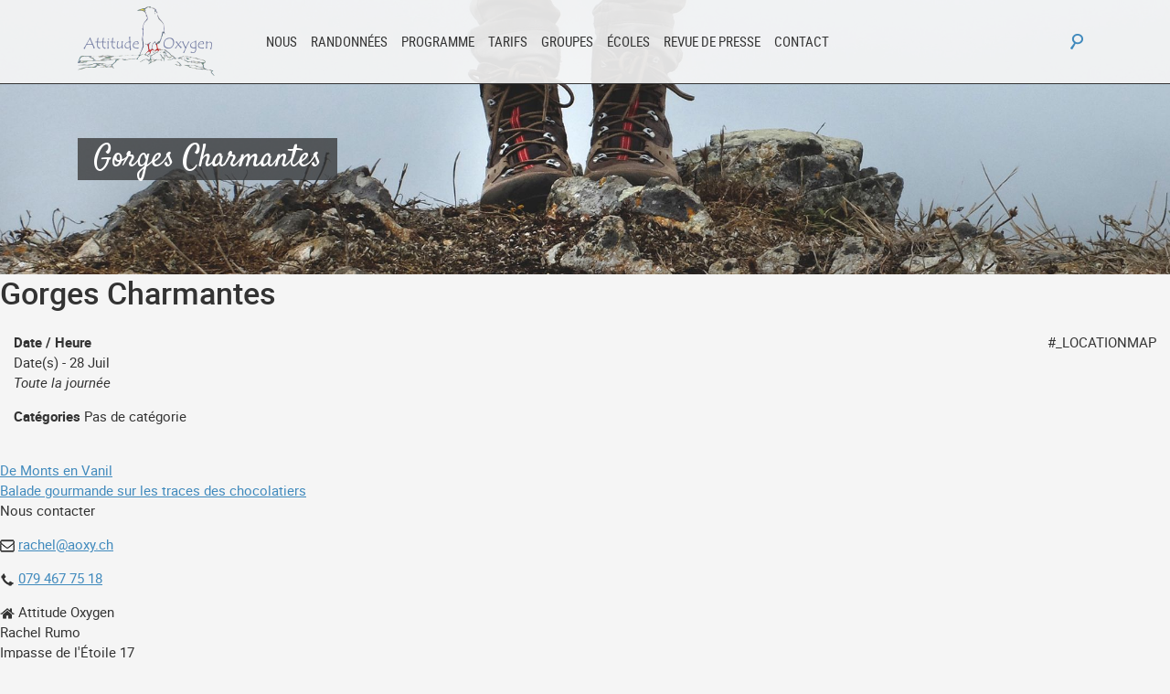

--- FILE ---
content_type: text/html; charset=UTF-8
request_url: https://www.aoxy.ch/events/gorges-charmantes/
body_size: 7385
content:
<!DOCTYPE html>
<html lang="fr-FR">
<head>
<meta charset="UTF-8">
<meta name="viewport" content="width=device-width, initial-scale=1">
<link rel="apple-touch-icon" sizes="57x57" href="https://www.aoxy.ch/wp-content/themes/aoxy/img/apple-touch-icon-57x57.png">
<link rel="apple-touch-icon" sizes="60x60" href="https://www.aoxy.ch/wp-content/themes/aoxy/img/apple-touch-icon-60x60.png">
<link rel="apple-touch-icon" sizes="72x72" href="https://www.aoxy.ch/wp-content/themes/aoxy/img/apple-touch-icon-72x72.png">
<link rel="apple-touch-icon" sizes="76x76" href="https://www.aoxy.ch/wp-content/themes/aoxy/img/apple-touch-icon-76x76.png">
<link rel="apple-touch-icon" sizes="114x114" href="https://www.aoxy.ch/wp-content/themes/aoxy/img/apple-touch-icon-114x114.png">
<link rel="apple-touch-icon" sizes="120x120" href="https://www.aoxy.ch/wp-content/themes/aoxy/img/apple-touch-icon-120x120.png">
<link rel="apple-touch-icon" sizes="144x144" href="https://www.aoxy.ch/wp-content/themes/aoxy/img/apple-touch-icon-144x144.png">
<link rel="apple-touch-icon" sizes="152x152" href="https://www.aoxy.ch/wp-content/themes/aoxy/img/apple-touch-icon-152x152.png">
<link rel="apple-touch-icon" sizes="180x180" href="https://www.aoxy.ch/wp-content/themes/aoxy/img/apple-touch-icon-180x180.png">
<link rel="icon" type="image/png" href="https://www.aoxy.ch/wp-content/themes/aoxy/img/favicon-32x32.png" sizes="32x32">
<link rel="icon" type="image/png" href="https://www.aoxy.ch/wp-content/themes/aoxy/img/android-chrome-192x192.png" sizes="192x192">
<link rel="icon" type="image/png" href="https://www.aoxy.ch/wp-content/themes/aoxy/img/favicon-96x96.png" sizes="96x96">
<link rel="icon" type="image/png" href="https://www.aoxy.ch/wp-content/themes/aoxy/img/favicon-16x16.png" sizes="16x16">
<link rel="manifest" href="https://www.aoxy.ch/wp-content/themes/aoxy/img/manifest.json">
<link rel="mask-icon" href="https://www.aoxy.ch/wp-content/themes/aoxy/img/safari-pinned-tab.svg" color="#5bbad5">
<link rel="shortcut icon" href="https://www.aoxy.ch/wp-content/themes/aoxy/img/favicon.ico">
<meta name="apple-mobile-web-app-title" content="Aoxy">
<meta name="application-name" content="Aoxy">
<meta name="msapplication-TileColor" content="#ffffff">
<meta name="msapplication-TileImage" content="https://www.aoxy.ch/wp-content/themes/aoxy/img/mstile-144x144.png">
<meta name="msapplication-config" content="https://www.aoxy.ch/wp-content/themes/aoxy/img/browserconfig.xml">
<meta name="theme-color" content="#ffffff">
<title>Gorges Charmantes &#8211; Attitude Oxygen</title>
<meta name='robots' content='max-image-preview:large' />
<style id='wp-img-auto-sizes-contain-inline-css' type='text/css'>
img:is([sizes=auto i],[sizes^="auto," i]){contain-intrinsic-size:3000px 1500px}
/*# sourceURL=wp-img-auto-sizes-contain-inline-css */
</style>
<style id='wp-block-library-inline-css' type='text/css'>
:root{--wp-block-synced-color:#7a00df;--wp-block-synced-color--rgb:122,0,223;--wp-bound-block-color:var(--wp-block-synced-color);--wp-editor-canvas-background:#ddd;--wp-admin-theme-color:#007cba;--wp-admin-theme-color--rgb:0,124,186;--wp-admin-theme-color-darker-10:#006ba1;--wp-admin-theme-color-darker-10--rgb:0,107,160.5;--wp-admin-theme-color-darker-20:#005a87;--wp-admin-theme-color-darker-20--rgb:0,90,135;--wp-admin-border-width-focus:2px}@media (min-resolution:192dpi){:root{--wp-admin-border-width-focus:1.5px}}.wp-element-button{cursor:pointer}:root .has-very-light-gray-background-color{background-color:#eee}:root .has-very-dark-gray-background-color{background-color:#313131}:root .has-very-light-gray-color{color:#eee}:root .has-very-dark-gray-color{color:#313131}:root .has-vivid-green-cyan-to-vivid-cyan-blue-gradient-background{background:linear-gradient(135deg,#00d084,#0693e3)}:root .has-purple-crush-gradient-background{background:linear-gradient(135deg,#34e2e4,#4721fb 50%,#ab1dfe)}:root .has-hazy-dawn-gradient-background{background:linear-gradient(135deg,#faaca8,#dad0ec)}:root .has-subdued-olive-gradient-background{background:linear-gradient(135deg,#fafae1,#67a671)}:root .has-atomic-cream-gradient-background{background:linear-gradient(135deg,#fdd79a,#004a59)}:root .has-nightshade-gradient-background{background:linear-gradient(135deg,#330968,#31cdcf)}:root .has-midnight-gradient-background{background:linear-gradient(135deg,#020381,#2874fc)}:root{--wp--preset--font-size--normal:16px;--wp--preset--font-size--huge:42px}.has-regular-font-size{font-size:1em}.has-larger-font-size{font-size:2.625em}.has-normal-font-size{font-size:var(--wp--preset--font-size--normal)}.has-huge-font-size{font-size:var(--wp--preset--font-size--huge)}.has-text-align-center{text-align:center}.has-text-align-left{text-align:left}.has-text-align-right{text-align:right}.has-fit-text{white-space:nowrap!important}#end-resizable-editor-section{display:none}.aligncenter{clear:both}.items-justified-left{justify-content:flex-start}.items-justified-center{justify-content:center}.items-justified-right{justify-content:flex-end}.items-justified-space-between{justify-content:space-between}.screen-reader-text{border:0;clip-path:inset(50%);height:1px;margin:-1px;overflow:hidden;padding:0;position:absolute;width:1px;word-wrap:normal!important}.screen-reader-text:focus{background-color:#ddd;clip-path:none;color:#444;display:block;font-size:1em;height:auto;left:5px;line-height:normal;padding:15px 23px 14px;text-decoration:none;top:5px;width:auto;z-index:100000}html :where(.has-border-color){border-style:solid}html :where([style*=border-top-color]){border-top-style:solid}html :where([style*=border-right-color]){border-right-style:solid}html :where([style*=border-bottom-color]){border-bottom-style:solid}html :where([style*=border-left-color]){border-left-style:solid}html :where([style*=border-width]){border-style:solid}html :where([style*=border-top-width]){border-top-style:solid}html :where([style*=border-right-width]){border-right-style:solid}html :where([style*=border-bottom-width]){border-bottom-style:solid}html :where([style*=border-left-width]){border-left-style:solid}html :where(img[class*=wp-image-]){height:auto;max-width:100%}:where(figure){margin:0 0 1em}html :where(.is-position-sticky){--wp-admin--admin-bar--position-offset:var(--wp-admin--admin-bar--height,0px)}@media screen and (max-width:600px){html :where(.is-position-sticky){--wp-admin--admin-bar--position-offset:0px}}

/*# sourceURL=wp-block-library-inline-css */
</style><style id='global-styles-inline-css' type='text/css'>
:root{--wp--preset--aspect-ratio--square: 1;--wp--preset--aspect-ratio--4-3: 4/3;--wp--preset--aspect-ratio--3-4: 3/4;--wp--preset--aspect-ratio--3-2: 3/2;--wp--preset--aspect-ratio--2-3: 2/3;--wp--preset--aspect-ratio--16-9: 16/9;--wp--preset--aspect-ratio--9-16: 9/16;--wp--preset--color--black: #000000;--wp--preset--color--cyan-bluish-gray: #abb8c3;--wp--preset--color--white: #ffffff;--wp--preset--color--pale-pink: #f78da7;--wp--preset--color--vivid-red: #cf2e2e;--wp--preset--color--luminous-vivid-orange: #ff6900;--wp--preset--color--luminous-vivid-amber: #fcb900;--wp--preset--color--light-green-cyan: #7bdcb5;--wp--preset--color--vivid-green-cyan: #00d084;--wp--preset--color--pale-cyan-blue: #8ed1fc;--wp--preset--color--vivid-cyan-blue: #0693e3;--wp--preset--color--vivid-purple: #9b51e0;--wp--preset--gradient--vivid-cyan-blue-to-vivid-purple: linear-gradient(135deg,rgb(6,147,227) 0%,rgb(155,81,224) 100%);--wp--preset--gradient--light-green-cyan-to-vivid-green-cyan: linear-gradient(135deg,rgb(122,220,180) 0%,rgb(0,208,130) 100%);--wp--preset--gradient--luminous-vivid-amber-to-luminous-vivid-orange: linear-gradient(135deg,rgb(252,185,0) 0%,rgb(255,105,0) 100%);--wp--preset--gradient--luminous-vivid-orange-to-vivid-red: linear-gradient(135deg,rgb(255,105,0) 0%,rgb(207,46,46) 100%);--wp--preset--gradient--very-light-gray-to-cyan-bluish-gray: linear-gradient(135deg,rgb(238,238,238) 0%,rgb(169,184,195) 100%);--wp--preset--gradient--cool-to-warm-spectrum: linear-gradient(135deg,rgb(74,234,220) 0%,rgb(151,120,209) 20%,rgb(207,42,186) 40%,rgb(238,44,130) 60%,rgb(251,105,98) 80%,rgb(254,248,76) 100%);--wp--preset--gradient--blush-light-purple: linear-gradient(135deg,rgb(255,206,236) 0%,rgb(152,150,240) 100%);--wp--preset--gradient--blush-bordeaux: linear-gradient(135deg,rgb(254,205,165) 0%,rgb(254,45,45) 50%,rgb(107,0,62) 100%);--wp--preset--gradient--luminous-dusk: linear-gradient(135deg,rgb(255,203,112) 0%,rgb(199,81,192) 50%,rgb(65,88,208) 100%);--wp--preset--gradient--pale-ocean: linear-gradient(135deg,rgb(255,245,203) 0%,rgb(182,227,212) 50%,rgb(51,167,181) 100%);--wp--preset--gradient--electric-grass: linear-gradient(135deg,rgb(202,248,128) 0%,rgb(113,206,126) 100%);--wp--preset--gradient--midnight: linear-gradient(135deg,rgb(2,3,129) 0%,rgb(40,116,252) 100%);--wp--preset--font-size--small: 13px;--wp--preset--font-size--medium: 20px;--wp--preset--font-size--large: 36px;--wp--preset--font-size--x-large: 42px;--wp--preset--spacing--20: 0.44rem;--wp--preset--spacing--30: 0.67rem;--wp--preset--spacing--40: 1rem;--wp--preset--spacing--50: 1.5rem;--wp--preset--spacing--60: 2.25rem;--wp--preset--spacing--70: 3.38rem;--wp--preset--spacing--80: 5.06rem;--wp--preset--shadow--natural: 6px 6px 9px rgba(0, 0, 0, 0.2);--wp--preset--shadow--deep: 12px 12px 50px rgba(0, 0, 0, 0.4);--wp--preset--shadow--sharp: 6px 6px 0px rgba(0, 0, 0, 0.2);--wp--preset--shadow--outlined: 6px 6px 0px -3px rgb(255, 255, 255), 6px 6px rgb(0, 0, 0);--wp--preset--shadow--crisp: 6px 6px 0px rgb(0, 0, 0);}:where(.is-layout-flex){gap: 0.5em;}:where(.is-layout-grid){gap: 0.5em;}body .is-layout-flex{display: flex;}.is-layout-flex{flex-wrap: wrap;align-items: center;}.is-layout-flex > :is(*, div){margin: 0;}body .is-layout-grid{display: grid;}.is-layout-grid > :is(*, div){margin: 0;}:where(.wp-block-columns.is-layout-flex){gap: 2em;}:where(.wp-block-columns.is-layout-grid){gap: 2em;}:where(.wp-block-post-template.is-layout-flex){gap: 1.25em;}:where(.wp-block-post-template.is-layout-grid){gap: 1.25em;}.has-black-color{color: var(--wp--preset--color--black) !important;}.has-cyan-bluish-gray-color{color: var(--wp--preset--color--cyan-bluish-gray) !important;}.has-white-color{color: var(--wp--preset--color--white) !important;}.has-pale-pink-color{color: var(--wp--preset--color--pale-pink) !important;}.has-vivid-red-color{color: var(--wp--preset--color--vivid-red) !important;}.has-luminous-vivid-orange-color{color: var(--wp--preset--color--luminous-vivid-orange) !important;}.has-luminous-vivid-amber-color{color: var(--wp--preset--color--luminous-vivid-amber) !important;}.has-light-green-cyan-color{color: var(--wp--preset--color--light-green-cyan) !important;}.has-vivid-green-cyan-color{color: var(--wp--preset--color--vivid-green-cyan) !important;}.has-pale-cyan-blue-color{color: var(--wp--preset--color--pale-cyan-blue) !important;}.has-vivid-cyan-blue-color{color: var(--wp--preset--color--vivid-cyan-blue) !important;}.has-vivid-purple-color{color: var(--wp--preset--color--vivid-purple) !important;}.has-black-background-color{background-color: var(--wp--preset--color--black) !important;}.has-cyan-bluish-gray-background-color{background-color: var(--wp--preset--color--cyan-bluish-gray) !important;}.has-white-background-color{background-color: var(--wp--preset--color--white) !important;}.has-pale-pink-background-color{background-color: var(--wp--preset--color--pale-pink) !important;}.has-vivid-red-background-color{background-color: var(--wp--preset--color--vivid-red) !important;}.has-luminous-vivid-orange-background-color{background-color: var(--wp--preset--color--luminous-vivid-orange) !important;}.has-luminous-vivid-amber-background-color{background-color: var(--wp--preset--color--luminous-vivid-amber) !important;}.has-light-green-cyan-background-color{background-color: var(--wp--preset--color--light-green-cyan) !important;}.has-vivid-green-cyan-background-color{background-color: var(--wp--preset--color--vivid-green-cyan) !important;}.has-pale-cyan-blue-background-color{background-color: var(--wp--preset--color--pale-cyan-blue) !important;}.has-vivid-cyan-blue-background-color{background-color: var(--wp--preset--color--vivid-cyan-blue) !important;}.has-vivid-purple-background-color{background-color: var(--wp--preset--color--vivid-purple) !important;}.has-black-border-color{border-color: var(--wp--preset--color--black) !important;}.has-cyan-bluish-gray-border-color{border-color: var(--wp--preset--color--cyan-bluish-gray) !important;}.has-white-border-color{border-color: var(--wp--preset--color--white) !important;}.has-pale-pink-border-color{border-color: var(--wp--preset--color--pale-pink) !important;}.has-vivid-red-border-color{border-color: var(--wp--preset--color--vivid-red) !important;}.has-luminous-vivid-orange-border-color{border-color: var(--wp--preset--color--luminous-vivid-orange) !important;}.has-luminous-vivid-amber-border-color{border-color: var(--wp--preset--color--luminous-vivid-amber) !important;}.has-light-green-cyan-border-color{border-color: var(--wp--preset--color--light-green-cyan) !important;}.has-vivid-green-cyan-border-color{border-color: var(--wp--preset--color--vivid-green-cyan) !important;}.has-pale-cyan-blue-border-color{border-color: var(--wp--preset--color--pale-cyan-blue) !important;}.has-vivid-cyan-blue-border-color{border-color: var(--wp--preset--color--vivid-cyan-blue) !important;}.has-vivid-purple-border-color{border-color: var(--wp--preset--color--vivid-purple) !important;}.has-vivid-cyan-blue-to-vivid-purple-gradient-background{background: var(--wp--preset--gradient--vivid-cyan-blue-to-vivid-purple) !important;}.has-light-green-cyan-to-vivid-green-cyan-gradient-background{background: var(--wp--preset--gradient--light-green-cyan-to-vivid-green-cyan) !important;}.has-luminous-vivid-amber-to-luminous-vivid-orange-gradient-background{background: var(--wp--preset--gradient--luminous-vivid-amber-to-luminous-vivid-orange) !important;}.has-luminous-vivid-orange-to-vivid-red-gradient-background{background: var(--wp--preset--gradient--luminous-vivid-orange-to-vivid-red) !important;}.has-very-light-gray-to-cyan-bluish-gray-gradient-background{background: var(--wp--preset--gradient--very-light-gray-to-cyan-bluish-gray) !important;}.has-cool-to-warm-spectrum-gradient-background{background: var(--wp--preset--gradient--cool-to-warm-spectrum) !important;}.has-blush-light-purple-gradient-background{background: var(--wp--preset--gradient--blush-light-purple) !important;}.has-blush-bordeaux-gradient-background{background: var(--wp--preset--gradient--blush-bordeaux) !important;}.has-luminous-dusk-gradient-background{background: var(--wp--preset--gradient--luminous-dusk) !important;}.has-pale-ocean-gradient-background{background: var(--wp--preset--gradient--pale-ocean) !important;}.has-electric-grass-gradient-background{background: var(--wp--preset--gradient--electric-grass) !important;}.has-midnight-gradient-background{background: var(--wp--preset--gradient--midnight) !important;}.has-small-font-size{font-size: var(--wp--preset--font-size--small) !important;}.has-medium-font-size{font-size: var(--wp--preset--font-size--medium) !important;}.has-large-font-size{font-size: var(--wp--preset--font-size--large) !important;}.has-x-large-font-size{font-size: var(--wp--preset--font-size--x-large) !important;}
/*# sourceURL=global-styles-inline-css */
</style>

<style id='classic-theme-styles-inline-css' type='text/css'>
/*! This file is auto-generated */
.wp-block-button__link{color:#fff;background-color:#32373c;border-radius:9999px;box-shadow:none;text-decoration:none;padding:calc(.667em + 2px) calc(1.333em + 2px);font-size:1.125em}.wp-block-file__button{background:#32373c;color:#fff;text-decoration:none}
/*# sourceURL=/wp-includes/css/classic-themes.min.css */
</style>
<link rel='stylesheet' id='satisfy-css' href='https://fonts.googleapis.com/css?family=Satisfy' type='text/css' media='all' />
<link rel='stylesheet' id='all-css' href='https://www.aoxy.ch/wp-content/themes/aoxy/css/styles.css' type='text/css' media='all' />
<script type="text/javascript" src="https://www.aoxy.ch/wp-includes/js/jquery/jquery.min.js?ver=3.7.1" id="jquery-core-js"></script>
<script type="text/javascript" src="https://www.aoxy.ch/wp-includes/js/jquery/jquery-migrate.min.js?ver=3.4.1" id="jquery-migrate-js"></script>
<script type="text/javascript" id="events-manager-js-extra">
/* <![CDATA[ */
var EM = {"ajaxurl":"https://www.aoxy.ch/wp-admin/admin-ajax.php","locationajaxurl":"https://www.aoxy.ch/wp-admin/admin-ajax.php?action=locations_search","firstDay":"1","locale":"fr","dateFormat":"yy-mm-dd","ui_css":"https://www.aoxy.ch/wp-content/plugins/events-manager/includes/css/jquery-ui/build.min.css","show24hours":"1","is_ssl":"1","autocomplete_limit":"10","calendar":{"breakpoints":{"small":560,"medium":908,"large":false},"month_format":"M Y"},"phone":"","datepicker":{"format":"d/m/Y","locale":"fr"},"search":{"breakpoints":{"small":650,"medium":850,"full":false}},"url":"https://www.aoxy.ch/wp-content/plugins/events-manager","assets":{"input.em-uploader":{"js":{"em-uploader":{"url":"https://www.aoxy.ch/wp-content/plugins/events-manager/includes/js/em-uploader.js?v=7.2.3.1","event":"em_uploader_ready"}}},".em-event-editor":{"js":{"event-editor":{"url":"https://www.aoxy.ch/wp-content/plugins/events-manager/includes/js/events-manager-event-editor.js?v=7.2.3.1","event":"em_event_editor_ready"}},"css":{"event-editor":"https://www.aoxy.ch/wp-content/plugins/events-manager/includes/css/events-manager-event-editor.min.css?v=7.2.3.1"}},".em-recurrence-sets, .em-timezone":{"js":{"luxon":{"url":"luxon/luxon.js?v=7.2.3.1","event":"em_luxon_ready"}}},".em-booking-form, #em-booking-form, .em-booking-recurring, .em-event-booking-form":{"js":{"em-bookings":{"url":"https://www.aoxy.ch/wp-content/plugins/events-manager/includes/js/bookingsform.js?v=7.2.3.1","event":"em_booking_form_js_loaded"}}},"#em-opt-archetypes":{"js":{"archetypes":"https://www.aoxy.ch/wp-content/plugins/events-manager/includes/js/admin-archetype-editor.js?v=7.2.3.1","archetypes_ms":"https://www.aoxy.ch/wp-content/plugins/events-manager/includes/js/admin-archetypes.js?v=7.2.3.1","qs":"qs/qs.js?v=7.2.3.1"}}},"cached":"1","txt_search":"Recherche","txt_searching":"Recherche en cours\u2026","txt_loading":"Chargement en cours\u2026"};
//# sourceURL=events-manager-js-extra
/* ]]> */
</script>
<script type="text/javascript" src="https://www.aoxy.ch/wp-content/plugins/events-manager/includes/js/events-manager.js?ver=7.2.3.1" id="events-manager-js"></script>
<script type="text/javascript" src="https://www.aoxy.ch/wp-content/plugins/events-manager/includes/external/flatpickr/l10n/fr.js?ver=7.2.3.1" id="em-flatpickr-localization-js"></script>
<link rel="canonical" href="https://www.aoxy.ch/events/gorges-charmantes/" />
</head>

<body class="wp-singular event-template-default single single-event postid-2294 wp-theme-cdi-base wp-child-theme-aoxy" role="document">
<div id="top">
	<a class="skip-link screen-reader-text" href="#content">Aller au contenu</a>
</div>

<div id="page" class="hfeed site">
	<header id="masthead" class="site-header" role="banner">
		<div class="site-branding">
			<div class="clearfix">
									<p class="site-title"><a href="https://www.aoxy.ch/" rel="home"><img src="https://www.aoxy.ch/wp-content/themes/aoxy/img/attitude-oxygen.png" width="300" height="162" alt="Attitude Oxygen" /></a></p>
				
				<nav id="site-navigation" class="main-navigation" role="navigation">
					<button class="menu-toggle" aria-controls="primary-menu" aria-expanded="false">☰</button>
					<!-- <button class="menu-toggle" aria-controls="primary-menu" aria-expanded="false">Menu principal</button> -->
					<div class="menu-menu-principal-container"><ul id="primary-menu" class="menu"><li id="menu-item-70" class="menu-item menu-item-type-post_type menu-item-object-page menu-item-70"><a href="https://www.aoxy.ch/qui-sommes-nous/">Nous</a></li>
<li id="menu-item-67" class="menu-item menu-item-type-post_type menu-item-object-page menu-item-67"><a href="https://www.aoxy.ch/nos-randonnees/">Randonnées</a></li>
<li id="menu-item-60" class="menu-item menu-item-type-post_type menu-item-object-page menu-item-60"><a href="https://www.aoxy.ch/agenda/">Programme</a></li>
<li id="menu-item-73" class="menu-item menu-item-type-post_type menu-item-object-page menu-item-73"><a href="https://www.aoxy.ch/tarifs-et-conditions/">Tarifs</a></li>
<li id="menu-item-71" class="menu-item menu-item-type-post_type menu-item-object-page menu-item-71"><a href="https://www.aoxy.ch/sorties-en-groupe/">Groupes</a></li>
<li id="menu-item-72" class="menu-item menu-item-type-post_type menu-item-object-page menu-item-72"><a href="https://www.aoxy.ch/sorties-pour-les-ecoles/">Écoles</a></li>
<li id="menu-item-66" class="menu-item menu-item-type-post_type menu-item-object-page menu-item-66"><a href="https://www.aoxy.ch/liens/">Revue de presse</a></li>
<li id="menu-item-69" class="menu-item menu-item-type-post_type menu-item-object-page menu-item-69"><a href="https://www.aoxy.ch/nous-contacter/">Contact</a></li>
</ul></div>				</nav><!-- #site-navigation -->

				<div class="site-search">					
					<form role="search" method="get" class="search-form" action="https://www.aoxy.ch/">
				<label>
					<span class="screen-reader-text">Rechercher :</span>
					<input type="search" class="search-field" placeholder="Rechercher…" value="" name="s" />
				</label>
				<input type="submit" class="search-submit" value="Rechercher" />
			</form>				</div>
			</div>
		</div><!-- .site-branding -->

		<div class="slogan">
							<h1 class="entry-title">Gorges Charmantes</h1>					</div>
	</header><!-- #masthead -->

	<div id="content" class="site-content">

    <div id="site-content" class="site-content">
        <main id="main" class="site-main" role="main">

            
<article id="post-2294" class="post-2294 event type-event status-publish hentry event-tags-bien-etre event-tags-bois event-tags-botanique event-tags-detente event-tags-gruyere event-tags-milieux-naturels event-tags-paysage event-tags-prealpes-fribourg">
    <header class="entry-header">
        <h1 class="entry-title">Gorges Charmantes</h1>    </header><!-- .entry-header -->

    <div class="entry-content">
        <div class="em em-view-container" id="em-view-6" data-view="event">
	<div class="em-item em-item-single em-event em-event-single em-event-55 " id="em-event-6" data-view-id="6">
		<div style="float:right; margin:0px 0px 15px 15px;">#_LOCATIONMAP</div>
<p>
	<strong>Date / Heure</strong><br/>
	Date(s) - 28 Juil<br /><i>Toute la journée</i>
</p>

<p>
	<strong>Catégories</strong>
	Pas de catégorie
</p>
<br style="clear:both" />

	</div>
</div>
	    </div><!-- .entry-content -->

    <footer class="entry-footer">
            </footer><!-- .entry-footer -->
</article><!-- #post-## -->

	<nav class="navigation post-navigation" aria-label="Publications">
		<h2 class="screen-reader-text">Navigation de l’article</h2>
		<div class="nav-links"><div class="nav-previous"><a href="https://www.aoxy.ch/events/de-monts-en-vanil-2/" rel="prev">De Monts en Vanil</a></div><div class="nav-next"><a href="https://www.aoxy.ch/events/balade-gourmande-sur-les-traces-des-chocolatiers/" rel="next">Balade gourmande sur les traces des chocolatiers</a></div></div>
	</nav>
        </main><!-- #main -->
    </div><!-- #site-content -->


<aside id="site-sidebar" class="site-sidebar widget-area" role="complementary">
    <div id="custom_html-2" class="widget_text widget widget_custom_html"><div class="widget-title">Nous contacter</div><div class="textwidget custom-html-widget"><p><span class="sprite sprite-contact-email"></span> <a href="mailto:%72ach%65%6c&#64;%61o%78&#121;%2e&#99;&#104;">rachel&#64;aoxy.ch</a></p>
<p><span class="sprite sprite-contact-tel"></span> <a href="tel:+41794677518">079 467 75 18</a></p>
<p><span class="sprite sprite-contact-adresse"></span>
Attitude Oxygen<br />
Rachel Rumo<br />
Impasse de l'Étoile 17<br />
CH-1724 Senèdes
</p></div></div></aside><!-- #site-sidebar -->

    </div><!-- #content -->
</div><!-- #page -->

<footer id="footer" class="site-footer" role="contentinfo">
    <div class="site-info clearfix">
        <div>
            <p class="bold">À propos d'Attitude Oxygen</p>
            <p>
                Attitude Oxygen est une équipe d'accompagnateurs en montagne qui a pour devise de vous offrir du rêve.<br />
                Découvrez les mystères de nos régions et passez avec nous un moment d'exception.
            </p>
        </div>

        <div>
            <p>
                <img src="https://www.aoxy.ch/wp-content/themes/aoxy/img/asam.png" width="86" height="51" alt="" />
                <img src="https://www.aoxy.ch/wp-content/themes/aoxy/img/uimla.png" width="53" height="51" alt="" />
                <br />
                Membre de l'<abbr title="Association Suisse des Accompagnateurs en Montagne">ASAM</abbr> et de l'<abbr title="Union of International Mountain Leader Associations" lang="en">UIMLA</abbr>
            </p>
        </div>

        <div>
            <p class="bold">Contactez-nous</p>
            <p>
                Attitude Oxygen<br />
                Rachel Rumo<br />
                Impasse de l'Étoile 17<br />
                CH - 1724 Senèdes<br />
                <a href="/?page_id=32">contact</a>
            </p>
        </div>
    </div>

    <div class="site-copy">
        <div class="site-info clearfix">
            <div>
                &copy; 2013-2026                Attitude Oxygen            </div>

            <div>
                Créé par <a href="https://www2.cdi.ch/">CDI SA</a>
            </div>
        </div>
    </div><!-- .site-info -->
</footer><!-- #colophon -->

<script type="speculationrules">
{"prefetch":[{"source":"document","where":{"and":[{"href_matches":"/*"},{"not":{"href_matches":["/wp-*.php","/wp-admin/*","/wp-content/uploads/*","/wp-content/*","/wp-content/plugins/*","/wp-content/themes/aoxy/*","/wp-content/themes/cdi-base/*","/*\\?(.+)"]}},{"not":{"selector_matches":"a[rel~=\"nofollow\"]"}},{"not":{"selector_matches":".no-prefetch, .no-prefetch a"}}]},"eagerness":"conservative"}]}
</script>
		<script type="text/javascript">
			(function() {
				let targetObjectName = 'EM';
				if ( typeof window[targetObjectName] === 'object' && window[targetObjectName] !== null ) {
					Object.assign( window[targetObjectName], []);
				} else {
					console.warn( 'Could not merge extra data: window.' + targetObjectName + ' not found or not an object.' );
				}
			})();
		</script>
		<script type="text/javascript" src="https://www.aoxy.ch/wp-includes/js/dist/hooks.min.js?ver=dd5603f07f9220ed27f1" id="wp-hooks-js"></script>
<script type="text/javascript" src="https://www.aoxy.ch/wp-includes/js/dist/i18n.min.js?ver=c26c3dc7bed366793375" id="wp-i18n-js"></script>
<script type="text/javascript" id="wp-i18n-js-after">
/* <![CDATA[ */
wp.i18n.setLocaleData( { 'text direction\u0004ltr': [ 'ltr' ] } );
//# sourceURL=wp-i18n-js-after
/* ]]> */
</script>
<script type="text/javascript" src="https://www.aoxy.ch/wp-content/plugins/contact-form-7/includes/swv/js/index.js?ver=6.1.4" id="swv-js"></script>
<script type="text/javascript" id="contact-form-7-js-translations">
/* <![CDATA[ */
( function( domain, translations ) {
	var localeData = translations.locale_data[ domain ] || translations.locale_data.messages;
	localeData[""].domain = domain;
	wp.i18n.setLocaleData( localeData, domain );
} )( "contact-form-7", {"translation-revision-date":"2025-02-06 12:02:14+0000","generator":"GlotPress\/4.0.3","domain":"messages","locale_data":{"messages":{"":{"domain":"messages","plural-forms":"nplurals=2; plural=n > 1;","lang":"fr"},"This contact form is placed in the wrong place.":["Ce formulaire de contact est plac\u00e9 dans un mauvais endroit."],"Error:":["Erreur\u00a0:"]}},"comment":{"reference":"includes\/js\/index.js"}} );
//# sourceURL=contact-form-7-js-translations
/* ]]> */
</script>
<script type="text/javascript" id="contact-form-7-js-before">
/* <![CDATA[ */
var wpcf7 = {
    "api": {
        "root": "https:\/\/www.aoxy.ch\/wp-json\/",
        "namespace": "contact-form-7\/v1"
    },
    "cached": 1
};
//# sourceURL=contact-form-7-js-before
/* ]]> */
</script>
<script type="text/javascript" src="https://www.aoxy.ch/wp-content/plugins/contact-form-7/includes/js/index.js?ver=6.1.4" id="contact-form-7-js"></script>
<script type="text/javascript" src="https://www.aoxy.ch/wp-content/themes/aoxy/js/jquery-accessible-carrousel-aria.min.js" id="carrousel-js"></script>
<script type="text/javascript" src="https://www.aoxy.ch/wp-content/themes/aoxy/js/isotope.pkgd.min.js" id="isotope-js"></script>
<script type="text/javascript" src="https://www.aoxy.ch/wp-content/themes/aoxy/js/isotope.init.js" id="isotope-init-js"></script>
<script type="text/javascript" src="https://www.aoxy.ch/wp-content/themes/aoxy/js/navigation.js" id="menu-mobile-js"></script>

</body>
</html>


--- FILE ---
content_type: text/css
request_url: https://www.aoxy.ch/wp-content/themes/aoxy/css/styles.css
body_size: 5781
content:
html{font-family:sans-serif;-ms-text-size-adjust:100%;-webkit-text-size-adjust:100%}body{margin:0}article,aside,details,figcaption,figure,footer,header,hgroup,main,menu,nav,section,summary{display:block}audio,canvas,progress,video{display:inline-block;vertical-align:baseline}audio:not([controls]){display:none;height:0}[hidden],template{display:none}a{background-color:transparent}abbr[title]{border-bottom:1px dotted}b,strong{font-weight:bold}dfn{font-style:italic}mark{background:#ff0;color:#000}small{font-size:80%}sub,sup{font-size:75%;line-height:0;position:relative;vertical-align:baseline}sup{top:-0.5em}sub{bottom:-0.25em}img{border:0}svg:not(:root){overflow:hidden}figure{margin:1em 40px}hr{-webkit-box-sizing:content-box;box-sizing:content-box;height:0}pre{overflow:auto}code,kbd,pre,samp{font-family:monospace, monospace;font-size:1em}button,input,optgroup,select,textarea{color:inherit;font:inherit;margin:0}button{overflow:visible}button,select{text-transform:none}button,html input[type="button"],input[type="reset"],input[type="submit"]{-webkit-appearance:button;cursor:pointer}button[disabled],html input[disabled]{cursor:default}button::-moz-focus-inner,input::-moz-focus-inner{border:0;padding:0}input[type="checkbox"],input[type="radio"]{-webkit-box-sizing:border-box;box-sizing:border-box;padding:0}input[type="number"]::-webkit-inner-spin-button,input[type="number"]::-webkit-outer-spin-button{height:auto}input[type="search"]{-webkit-appearance:textfield;-webkit-box-sizing:content-box;box-sizing:content-box}input[type="search"]::-webkit-search-cancel-button,input[type="search"]::-webkit-search-decoration{-webkit-appearance:none}fieldset{border:1px solid #c0c0c0;margin:0 2px;padding:0.35em 0.625em 0.75em}legend{border:0;padding:0}textarea{overflow:auto}optgroup{font-weight:bold}table{border-collapse:collapse;border-spacing:0}td,th{padding:0}.center{text-align:center}.left{text-align:left}.right{text-align:right}.fleft{float:left}.fright{float:right}.fnone{float:none}.clear{clear:both}.clearfix:after{content:".";display:block;height:0;clear:both;visibility:hidden}.w10{width:10%}.w20{width:20%}.w30{width:30%}.w40{width:40%}.w50{width:50%}.w60{width:60%}.w70{width:70%}.w80{width:80%}.w90{width:90%}.w100{width:100%}.w20px{width:20px}.w30px{width:30px}.w40px{width:40px}.w50px{width:50px}.w60px{width:60px}.w70px{width:70px}.w80px{width:80px}.w90px{width:90px}.w100px{width:100px}.w120px{width:120px}.w150px{width:150px}.w180px{width:180px}.w200px{width:200px}.display-in{display:inline}.display-inbl{display:inline-block}.display-bl{display:block}.display-no{display:none}.visually-hidden,.search-form .screen-reader-text,.search-form .search-submit{border:0;clip:rect(0 0 0 0);height:1px;margin:-1px;overflow:hidden;padding:0;position:absolute;width:1px}table,.table{width:100%;max-width:100%;table-layout:fixed;border-collapse:collapse;vertical-align:top;border:1px solid #000}.table{display:table}table#recaptcha_table,table.table-auto{table-layout:auto}caption{padding:10px;color:#555;font-style:italic}td,th{padding:.25em .5em;border:1px #000 solid;vertical-align:middle;min-width:20px;cursor:default;text-align:left}.main-navigation{text-transform:uppercase;font-weight:bold}.main-navigation ul{display:none;list-style:none;margin:0;padding-left:0}@media screen and (max-width: 1000px){.main-navigation ul{position:fixed;top:10px;right:50px;width:60%;background:rgba(51,51,51,0.9);z-index:2}}.main-navigation li{position:relative;display:inline-block}@media screen and (max-width: 1000px){.main-navigation li{display:block}}.main-navigation a{display:block;padding:.25em .75em;text-decoration:none;color:#333}.main-navigation a:hover,.main-navigation a:focus{color:#408abd;text-decoration:none}@media screen and (max-width: 1300px){.main-navigation a{padding:.25em .4em}}@media screen and (max-width: 1000px){.main-navigation a{padding:.5em 1.5em;color:#f5f5f5}.main-navigation a:first-child{margin-top:1em}.main-navigation a:last-child{margin-bottom:1em}.main-navigation a:hover,.main-navigation a:focus{color:#fff}}.main-navigation li.current-menu-item a{font-weight:700}.main-navigation ul ul{-webkit-box-shadow:0 3px 3px rgba(0,0,0,0.2);box-shadow:0 3px 3px rgba(0,0,0,0.2);float:left;position:absolute;top:1.5em;left:-999em;z-index:99999}.main-navigation ul ul ul{left:-999em;top:0}.main-navigation ul ul a{width:200px}.main-navigation ul li:hover>ul,.main-navigation ul li.focus>ul{left:auto}.main-navigation ul ul li:hover>ul,.main-navigation ul ul li.focus>ul{left:100%}@media screen and (max-width: 1000px){.admin-bar .main-navigation ul{top:52px}}.menu-toggle,.main-navigation.toggled ul{display:block}@media screen and (min-width: 1001px){.menu-toggle{display:none}.main-navigation ul{display:block}}.menu-toggle{position:fixed;top:10px;right:10px;width:40px;height:40px;border:none;background:rgba(51,51,51,0.9);color:#fff;font-size:1.6em;text-align:center;z-index:10}.admin-bar .menu-toggle{top:52px}#top a.screen-reader-text{clip:rect(1px, 1px, 1px, 1px);position:absolute !important;height:1px;width:1px;overflow:hidden}#top a.screen-reader-text:focus{display:block;padding:15px 23px 14px;left:5px;top:5px;height:auto;width:auto;clip:auto !important;background-color:#f5f5f5;-webkit-box-shadow:0 0 2px 2px rgba(0,0,0,0.6);box-shadow:0 0 2px 2px rgba(0,0,0,0.6);color:#408abd;font-size:1em;text-decoration:none;line-height:normal;z-index:100000}.carrousel-item{margin-bottom:1em;background:#fff;border-bottom:1px solid rgba(51,51,51,0.25)}.carrousel-item .thumbnail{overflow:hidden}.carrousel-item h3{margin:1em 0 .5em 0;text-align:center;font-family:"Satisfy",Arial,Verdana,sans-serif}.carrousel-item h3 a{text-decoration:none;color:#333}.carrousel-item .extrait{margin:0 1em;white-space:normal}.carrousel-item .infos{margin:.5em 0 1em 0;text-align:center}@media screen and (min-width: 700px){.carrousel.mod--hidden{overflow:hidden}.carrousel{position:relative;margin-top:3em}.carrousel__container{width:100%;white-space:nowrap;overflow:hidden;position:relative}.carrousel__container img{max-width:100%;height:auto}.carrousel__content[aria-hidden="true"]{display:none;white-space:normal}.tour-carrousel__control__list{display:none}.tour-carrousel__button-container{position:absolute;height:20px;width:20px;background:#408abd}.tour-carrousel__button__previous{top:-2em;left:0}.tour-carrousel__button__next{top:-2em;left:22px}.tour-carrousel__button__button{margin:0;padding:0;background:transparent;border:none}.slide .carrousel__content{display:inline-block;vertical-align:top;visibility:visible;width:100%;position:relative;-webkit-transition:left .5s ease-in;transition:left .5s ease-in;white-space:normal}.slide .carrousel__content.visibility-off{visibility:hidden}.carrouselslide-1-1.slide>div,.carrouselslide-2-1.slide>div,.carrouselslide-3-1.slide>div,.carrouselslide-4-1.slide>div,.carrouselslide-5-1.slide>div{left:0}.carrouselslide-1-2.slide>div,.carrouselslide-2-2.slide>div,.carrouselslide-3-2.slide>div,.carrouselslide-4-2.slide>div,.carrouselslide-5-2.slide>div{left:-100%}.carrouselslide-1-3.slide>div,.carrouselslide-2-3.slide>div,.carrouselslide-3-3.slide>div,.carrouselslide-4-3.slide>div,.carrouselslide-5-3.slide>div{left:-200%}.carrouselslide-1-4.slide>div,.carrouselslide-2-4.slide>div,.carrouselslide-3-4.slide>div,.carrouselslide-4-4.slide>div,.carrouselslide-5-4.slide>div{left:-300%}.carrouselslide-1-5.slide>div,.carrouselslide-2-5.slide>div,.carrouselslide-3-5.slide>div,.carrouselslide-4-5.slide>div,.carrouselslide-5-5.slide>div{left:-400%}.slide .carrousel__content[aria-hidden="true"]{display:inline-block}.fade .carrousel__content{-webkit-animation:fadein 1s;animation:fadein 1s;white-space:normal}.fade .carrousel__content[aria-hidden="true"]{-webkit-animation:fadeout 1s;animation:fadeout 1s}@-webkit-keyframes fadeout{0%{opacity:0}100%{opacity:1}}@keyframes fadeout{0%{opacity:1}100%{opacity:0}}@-webkit-keyframes fadein{0%{opacity:0}100%{opacity:1}}@keyframes fadein{0%{opacity:0}100%{opacity:1}}.none .carrousel__content{white-space:normal}.tour-carrousel__control__list__link:focus,.tour-carrousel__control__list__link:hover,.tour-carrousel__control__list__link:active,.tour-carrousel__control__list__link[aria-selected="true"]{background:#666}.carrousel-item{float:left;width:32%;margin:0 2% 0 0}.carrousel-item:last-child{margin:0}.carrousel-item .thumbnail{max-height:200px}.carrousel-item .extrait{min-height:120px}}@media screen and (max-width: 700px){.tour-carrousel__button-container,.tour-carrousel__control__list{display:none}.carrousel-item .thumbnail{max-height:340px}}@media screen and (min-width: 701px) and (max-width: 1140px){.carrousel-item .thumbnail{max-height:130px}}@font-face{font-family:'Roboto';src:url("../font/roboto-regular-webfont.eot");src:url("../font/roboto-regular-webfont.eot?#iefix") format("embedded-opentype"),url("../font/roboto-regular-webfont.woff2") format("woff2"),url("../font/roboto-regular-webfont.woff") format("woff"),url("../font/roboto-regular-webfont.ttf") format("truetype"),url("../font/roboto-regular-webfont.svg#robotoregular") format("svg");font-weight:400;font-style:normal}@font-face{font-family:'Roboto';src:url("../font/roboto-italic-webfont.eot");src:url("../font/roboto-italic-webfont.eot?#iefix") format("embedded-opentype"),url("../font/roboto-italic-webfont.woff2") format("woff2"),url("../font/roboto-italic-webfont.woff") format("woff"),url("../font/roboto-italic-webfont.ttf") format("truetype"),url("../font/roboto-italic-webfont.svg#robotoitalic") format("svg");font-weight:400;font-style:italic}@font-face{font-family:'Roboto';src:url("../font/roboto-light-webfont.eot");src:url("../font/roboto-light-webfont.eot?#iefix") format("embedded-opentype"),url("../font/roboto-light-webfont.woff2") format("woff2"),url("../font/roboto-light-webfont.woff") format("woff"),url("../font/roboto-light-webfont.ttf") format("truetype"),url("../font/roboto-light-webfont.svg#robotolight") format("svg");font-weight:300;font-style:normal}@font-face{font-family:'Roboto';src:url("../font/roboto-medium-webfont.eot");src:url("../font/roboto-medium-webfont.eot?#iefix") format("embedded-opentype"),url("../font/roboto-medium-webfont.woff2") format("woff2"),url("../font/roboto-medium-webfont.woff") format("woff"),url("../font/roboto-medium-webfont.ttf") format("truetype"),url("../font/roboto-medium-webfont.svg#robotomedium") format("svg");font-weight:500;font-style:normal}@font-face{font-family:'Roboto';src:url("../font/roboto-bold-webfont.eot");src:url("../font/roboto-bold-webfont.eot?#iefix") format("embedded-opentype"),url("../font/roboto-bold-webfont.woff2") format("woff2"),url("../font/roboto-bold-webfont.woff") format("woff"),url("../font/roboto-bold-webfont.ttf") format("truetype"),url("../font/roboto-bold-webfont.svg#robotobold") format("svg");font-weight:700;font-style:normal}@font-face{font-family:'Roboto Condensed';src:url("../font/robotocondensed-regular-webfont.eot");src:url("../font/robotocondensed-regular-webfont.eot?#iefix") format("embedded-opentype"),url("../font/robotocondensed-regular-webfont.woff2") format("woff2"),url("../font/robotocondensed-regular-webfont.woff") format("woff"),url("../font/robotocondensed-regular-webfont.ttf") format("truetype"),url("../font/robotocondensed-regular-webfont.svg#roboto_condensedregular") format("svg");font-weight:400;font-style:normal}@font-face{font-family:'Roboto Condensed';src:url("../font/robotocondensed-light-webfont.eot");src:url("../font/robotocondensed-light-webfont.eot?#iefix") format("embedded-opentype"),url("../font/robotocondensed-light-webfont.woff2") format("woff2"),url("../font/robotocondensed-light-webfont.woff") format("woff"),url("../font/robotocondensed-light-webfont.ttf") format("truetype"),url("../font/robotocondensed-light-webfont.svg#roboto_condensedlight") format("svg");font-weight:300;font-style:normal}@font-face{font-family:'Roboto Condensed';src:url("../font/robotocondensed-bold-webfont.eot");src:url("../font/robotocondensed-bold-webfont.eot?#iefix") format("embedded-opentype"),url("../font/robotocondensed-bold-webfont.woff2") format("woff2"),url("../font/robotocondensed-bold-webfont.woff") format("woff"),url("../font/robotocondensed-bold-webfont.ttf") format("truetype"),url("../font/robotocondensed-bold-webfont.svg#roboto_condensedbold") format("svg");font-weight:700;font-style:normal}html{font-size:62.5%;font-size:calc(1em * 0.625)}body{font-family:"Roboto",Arial,Verdana,sans-serif;font-weight:400;font-size:1.5em;line-height:1.5}h1,.h1{font-size:2.25em;line-height:1.33333;margin:0 0 .66667em 0}h2,.h2{font-size:1.5em;line-height:1;margin:0 0 .5em 0}h3,.h3{font-size:1.375em;line-height:1.09091;margin:0 0 1.09091em 0}h4,.h4{font-size:1.25em;line-height:1.2;margin:0 0 1.2em 0}h5,.h5{font-size:1.125em;line-height:1.33333;margin:0 0 1.33333em 0}h6,.h6{font-size:1em;line-height:1.5;margin:0 0 1.5em 0}h1,.h1,h2,.h2,h3,.h3,h4,.h4,h5,.h5,h6,.h6{display:block;font-weight:500;line-height:1.2}.sprite{background-image:url(../img/sprite.png);background-repeat:no-repeat;display:inline-block;width:16px;height:16px;text-indent:-9999px;vertical-align:middle}span[class*="sprite-niveau"],span[class*="sprite-saison"]{cursor:help}.sprite-asterisk{background-position:-5px -5px}.sprite-contact-adresse{background-position:-5px -31px}.sprite-contact-email{background-position:-5px -57px}.sprite-contact-tel{background-position:-5px -83px}.sprite-feuille{background-position:-5px -109px}.sprite-niveau-averti{background-position:-5px -135px}.sprite-niveau-expert{background-position:-5px -161px}.sprite-niveau-facile{background-position:-5px -187px}.sprite-niveau-moyen{background-position:-5px -213px}.sprite-saison-automne{background-position:-5px -239px}.sprite-saison-ete{background-position:-5px -265px}.sprite-saison-hiver{background-position:-5px -291px}.sprite-saison-printemps{background-position:-5px -317px}*{box-sizing:border-box;-webkit-box-sizing:border-box;-moz-box-sizing:border-box}body{color:#333;background:#f5f5f5}hr{height:1px;background:rgba(51,51,51,0.1);border:none;border-bottom:1px solid #fff}abbr[title]{text-decoration:none;cursor:help}.bold{font-weight:500}img{max-width:100%;height:auto}a{color:#408abd;text-decoration:underline}a:hover,a:focus{text-decoration:none}a[href$=".pdf"]:after{content:" (PDF)"}a[href$=".docx"]:after,a[href$=".doc"]:after{content:" (Doc)"}#top a,#footer a{color:#f5f5f5;text-decoration:underline}#top a:hover,#top a:focus,#footer a:hover,#footer a:focus{text-decoration:none}input[type="submit"],.button{display:inline-block;padding:.5em 1.5em;border:none;background:#408abd;color:#fff;font-family:"Roboto",Arial,Verdana,sans-serif;text-transform:uppercase}input[type="submit"]:hover,input[type="submit"]:focus,.button:hover,.button:focus{background:#336e97}.button{text-decoration:none}.wpcf7 .row{clear:both;padding:1em 0}.wpcf7 .row>div{float:left;width:50%;padding-right:5%}.wpcf7 .row.nb-periode>div{width:25%}.wpcf7 .row label{display:block;margin:0 0 .5em 0}.wpcf7 .row input[type="text"],.wpcf7 .row input[type="date"],.wpcf7 .row input[type="email"],.wpcf7 .row input[type="tel"]{width:100%;line-height:2;min-height:30px;border:1px solid rgba(51,51,51,0.3)}.wpcf7 .row textarea{width:95%;resize:vertical;border:1px solid rgba(51,51,51,0.3)}.form-help{color:#666;font-size:.9em}.form-help a{color:#666}table,.table{border:none}td,th{padding:1em .5em;border:none;border-bottom:1px solid rgba(51,51,51,0.25)}.events-table th:nth-child(1){width:15%}.events-table th:nth-child(3),.events-table th:nth-child(4){width:20%}.events-table a{font-family:"Satisfy",Arial,Verdana,sans-serif;font-size:1.8em;text-decoration:none}.events-table a:hover,.events-table a:focus{color:#333}.site-branding>div,.slogan,.content-area,.site-info{position:relative;width:100%;max-width:1140px;margin:0 auto}@media screen and (max-width: 1280px){.site-branding>div,.slogan,.site-info,.error-404,.search .site-main,.randonnees,.home-video{padding:0 1em}}.site-header{background:url("../img/banner.jpg") center no-repeat;background-size:cover;min-height:300px}.home .site-header{min-height:450px}.site-branding{padding:.15em 0;background:rgba(245,245,245,0.9);border-bottom:1px solid #333}.site-branding>div{display:table}.site-branding .site-title,.site-branding #site-navigation,.site-branding .site-search{display:table-cell;vertical-align:middle}.site-branding .site-title{width:200px}.site-branding .site-title img{margin-right:1em;width:150px;height:auto}@media screen and (max-width: 800px){.site-branding .site-title img{width:100px}}.site-branding #site-navigation{font-family:"Roboto Condensed",Arial,Verdana,sans-serif;font-weight:400}.site-branding .site-search{width:200px;text-align:right}.search-form .search-field{background:transparent;background-image:url("../img/search.png");background-repeat:no-repeat;background-position:2px 2px;border:none;width:20px;-webkit-transition:all 1s ease;transition:all 1s ease;text-indent:-9999px}.search-form .search-field:hover,.search-form .search-field:focus{width:100px;background:#fff;border:1px solid #333;-webkit-transition:all .5s ease;transition:all .5s ease;text-indent:0}@media screen and (max-width: 1000px){.site-branding .site-search{display:none}}@media screen and (min-width: 801px){.home-video__content{display:table;table-layout:fixed;width:100%}.home-video__content>div{display:table-cell;vertical-align:top}.home-video__content>div:not(:only-child):first-child{padding-right:10px;width:60%}.home-video__content>div:not(:only-child):last-child{padding-left:10px}}.content-area{padding:2em 0}@media screen and (max-width: 1280px){.entry-content{padding-right:1em;padding-left:1em}}.page-template-page-sidebar .site-content{max-width:1140px;margin:auto}.page-template-page-sidebar #primary,.page-template-page-sidebar #secondary{float:left}.page-template-page-sidebar #primary{width:73%;margin-right:2%}.page-template-page-sidebar #secondary{width:25%;padding:2em 0px}.page-template-page-sidebar #secondary aside{padding:1em;background:#fff;border-bottom:1px solid rgba(51,51,51,0.25)}@media screen and (max-width: 1280px){.page-template-page-sidebar #secondary aside{margin-right:1em}}.page-template-page-sidebar #secondary h2{font-size:1em;text-transform:uppercase;border-bottom:1px solid rgba(51,51,51,0.2);padding-bottom:.5em}@media screen and (max-width: 1000px){.page-template-page-sidebar #primary,.page-template-page-sidebar #secondary{float:none;width:100%}.page-template-page-sidebar #secondary aside{margin:auto 1em}}#footer{margin-top:4em;padding-top:1em;background:#333;color:#f5f5f5}.site-info>div{float:left;width:32%;margin-right:2%}.site-info>div:nth-child(2){text-align:center}.site-info>div:last-child{margin-right:0}@media screen and (max-width: 800px){.site-footer>.site-info>div{float:none;width:100%;margin-right:0}.site-footer>.site-info>div:nth-child(2){margin:1.5em auto;border-top:1px solid rgba(245,245,245,0.2);border-bottom:1px solid rgba(245,245,245,0.2)}}.site-copy{margin-top:2em;padding:1em 0;background:#222;font-size:.9em}.site-copy .site-info>div:first-child{float:left}.site-copy .site-info>div:last-child{float:right;text-align:right;color:#c2c2c2}@media screen and (max-width: 800px){.site-copy .site-info>div:first-child,.site-copy .site-info>div:last-child{float:none;width:100%;text-align:center}}.slogan h1,.slogan .h1{display:inline-block;margin-top:1.75em;padding:.1em .5em;background:rgba(51,51,51,0.75);color:#fff;font-family:"Satisfy",Arial,Verdana,sans-serif}.home .h1{font-size:3em}.home .h1+.h1{position:absolute;top:1.5em;left:5%}.home .introduction{background:#fff;border-bottom:1px solid #dcdcdc}.home .introduction>.content-area{display:table}@media screen and (max-width: 800px){.home .introduction>.content-area{display:block}}.home .introduction>.content-area>h2,.home .introduction>.content-area>p,.home .introduction>.content-area>div{display:table-cell;vertical-align:middle}.home .introduction>.content-area>h2{padding-right:1em;width:20%;border-right:1px solid #dcdcdc;text-align:right}.home .introduction>.content-area>p{padding:0 1em}.home .introduction>.content-area>div{width:230px}@media screen and (max-width: 800px){.home .introduction>.content-area>h2,.home .introduction>.content-area>p,.home .introduction>.content-area>div{margin:0;padding:0 2em 1em 2em;display:block;width:100%;border:none;text-align:center}}.home .arguments .content-area>div{float:left;padding:0 2%;width:25%;text-align:center}@media screen and (max-width: 700px){.home .arguments .content-area>div{float:none;width:100%;margin-bottom:2em}}.home .arguments h3{font-family:"Satisfy",Arial,Verdana,sans-serif}@media screen and (max-width: 1280px){.page-template-page-tour .content-area{padding:2em 1em}}.page-template-page-tour .tour-filters{float:left;width:75%}.page-template-page-tour .tour-filters>div{clear:both;margin:.75em 0}.page-template-page-tour .tour-filters>div>span{font-weight:500}@media screen and (max-width: 740px){.page-template-page-tour .tour-filters>div>span{display:block}}@media screen and (min-width: 741px){.page-template-page-tour .tour-filters>div>span{display:inline-block;width:240px}}@media screen and (max-width: 500px){.page-template-page-tour .tour-filters>div>div{float:left;width:50%}}@media screen and (min-width: 501px){.page-template-page-tour .tour-filters>div>div{display:inline-block}}.page-template-page-tour .tour-filters input[type="checkbox"]{margin-right:.25em;vertical-align:middle}.page-template-page-tour .tour-filters input[type="checkbox"]+label{margin-right:1em;width:auto;height:auto;padding-left:20px;vertical-align:top;text-indent:0}.page-template-page-tour .tour-filters input[type="checkbox"]+label.sprite-saison-automne{background-position:-5px -234px}.page-template-page-tour .tour-filters input[type="checkbox"]+label.sprite-saison-ete{background-position:-5px -260px}.page-template-page-tour .tour-filters input[type="checkbox"]+label.sprite-saison-hiver{background-position:-5px -286px}.page-template-page-tour .tour-filters input[type="checkbox"]+label.sprite-saison-printemps{background-position:-5px -313px}.page-template-page-tour .tour-alacarte{float:right;padding:0 1em;width:25%;border:1px solid #b3b3b3}@media screen and (max-width: 1060px){.page-template-page-tour .tour-filters,.page-template-page-tour .tour-alacarte{float:none;width:100%}.page-template-page-tour .tour-alacarte{margin:1em 0;text-align:center}}.page-template-page-tour article{position:relative;margin:1em 0;background:#fff;border-bottom:1px solid rgba(51,51,51,0.25);width:100%}@media screen and (max-width: 800px){.page-template-page-tour article{height:auto}}@media screen and (min-width: 801px) and (max-width: 1000px){.page-template-page-tour article{height:140px}}@media screen and (min-width: 1001px){.page-template-page-tour article{height:120px}}@media screen and (max-width: 1000px){.page-template-page-tour article>div{text-align:center}.page-template-page-tour article .extrait{display:none}}.page-template-page-tour article a[aria-hidden="true"]{float:left;display:inline-block;margin-right:1em;height:120px;width:200px;overflow:hidden}.page-template-page-tour article a[aria-hidden="true"] img{max-width:110%}@media screen and (max-width: 1000px){.page-template-page-tour article a[aria-hidden="true"]{height:140px;width:240px}}@media screen and (max-width: 800px){.page-template-page-tour article a[aria-hidden="true"]{float:none;display:block;margin:0;height:100px;width:100%}.page-template-page-tour article a[aria-hidden="true"] img{margin-top:-15%}}.page-template-page-tour article h2{padding-top:.3em;font-family:"Satisfy",Arial,Verdana,sans-serif;font-size:1.9em}.page-template-page-tour article h2 a{color:#333;text-decoration:none}.page-template-page-tour article h2 a:hover,.page-template-page-tour article h2 a:focus{color:#408abd}.page-template-page-tour article .caracteristiques-info{position:absolute;top:0;right:0}.page-template-page-tour article .caracteristiques-info>div{display:inline-block;vertical-align:middle}@media screen and (min-width: 1001px){.page-template-page-tour article .caracteristiques-info>div:first-child{margin-right:1em}}@media screen and (max-width: 1000px){.page-template-page-tour article .caracteristiques-info{top:auto;right:0;left:240px;bottom:0}.page-template-page-tour article .caracteristiques-info>div{display:block;padding-top:1em}}@media screen and (max-width: 800px){.page-template-page-tour article .caracteristiques-info{position:relative;top:auto;right:auto;left:auto;bottom:auto}.page-template-page-tour article .caracteristiques-info>div:first-child{padding-top:0}}.isotope-item{z-index:2}.isotope-hidden.isotope-item{pointer-events:none;z-index:1}.isotope,.isotope .isotope-item{-webkit-transition-duration:0.8s;transition-duration:0.8s}.isotope{-webkit-transition-property:height, width;transition-property:height, width}.isotope .isotope-item{-webkit-transition-property:-webkit-transform, opacity;-webkit-transition-property:opacity, -webkit-transform;transition-property:opacity, -webkit-transform;transition-property:transform, opacity;transition-property:transform, opacity, -webkit-transform}.isotope.no-transition,.isotope.no-transition .isotope-item,.isotope .isotope-item.no-transition{-webkit-transition-duration:0s;transition-duration:0s}.tour-content{float:left;width:64%}.tour-sidebar{float:right;width:34%}@media screen and (max-width: 800px){article[id^="tour-"]{padding:0 1em}.tour-content,.tour-sidebar{float:none;width:100%}.tour-sidebar{margin-top:1em}}.tour-content,.tour-footer,.tour-contact{background:#fff;border-bottom:1px solid rgba(51,51,51,0.25)}.tour-content>div,.tour-footer,.tour-contact{padding:1em}.tour-content .tour-thumbnail{position:relative;display:block;margin:0;padding:0;width:100%;max-height:420px;overflow:hidden}.tour-content h2{font-family:"Satisfy",Arial,Verdana,sans-serif;font-size:1.7em}.tour-footer h2{font-size:1em;text-transform:uppercase;border-bottom:1px solid rgba(51,51,51,0.2);padding-bottom:.5em}.tour-footer ul{padding-left:0}.tour-footer li{list-style:none}.tour-footer li>span{display:inline-block;width:30%;font-weight:500}.tour-contact{margin-top:1em;text-align:center}.tour-contact p{margin-top:0}@media screen and (max-width: 800px){.tour-contact p{text-align:center}}.tour-contact .button{margin:auto}.nous-photo,.nous-bio{float:left}.nous-photo{width:17%;margin-right:2%}.nous-bio{width:80%}.presse-primary,.presse-secondary{float:left}.presse-primary{width:73%;margin-right:2%;padding-right:1em}.presse-secondary{width:25%;padding:2em 0px}.presse-secondary ul{padding-left:1.25em}@media screen and (max-width: 1000px){.presse-primary,.presse-secondary{float:none;width:100%}}blockquote{z-index:0;position:relative;margin:1em 0;padding:1em 1em 1em 2.5em;background-color:#fff;border-bottom:1px solid rgba(51,51,51,0.25);font-style:italic}blockquote:before{z-index:-1;position:absolute;left:10px;top:20px;content:"\00AB";color:#ddd;font-size:8rem;line-height:0}blockquote footer{margin-top:.5em;font-style:normal;text-align:right}blockquote footer:before{content:"\2014 \00A0"}.wp-video{margin:1em 0}.embed-container{position:relative;margin:1em 0;padding-bottom:56.25%;overflow:hidden;max-width:100%;height:auto}.embed-container iframe,.embed-container object,.embed-container embed{position:absolute;top:0;left:0;width:100%;height:100%}.search .site-main article{display:inline-block;margin:0 1% 1em 0;width:18%;background:#fff;vertical-align:top;border-bottom:1px solid rgba(51,51,51,0.25)}@media screen and (max-width: 900px){.search .site-main article{width:23%}}@media screen and (max-width: 700px){.search .site-main article{width:31%}}@media screen and (max-width: 500px){.search .site-main article{width:48%}}@media screen and (max-width: 400px){.search .site-main article{display:block;width:100%;margin-right:0}}.search .site-main .entry-thumbnail{max-height:120px;overflow:hidden}.search .site-main .entry-header{padding:.5em .25em 0 .25em;font-family:"Satisfy",Arial,Verdana,sans-serif;font-size:1em;text-align:center}.search .site-main .entry-header h2{display:inline-block;vertical-align:middle}.search .site-main .entry-header a{text-decoration:none}.search .site-main .entry-header a:hover,.search .site-main .entry-header a:focus{color:#333}
/*# sourceMappingURL=styles.css.map */

--- FILE ---
content_type: text/javascript
request_url: https://www.aoxy.ch/wp-content/themes/aoxy/js/isotope.init.js
body_size: 549
content:
// http://stackoverflow.com/questions/12343714/typeerror-is-not-a-function-when-calling-jquery-function
jQuery(function ($) {
	// https://github.com/metafizzy/isotope/issues/771
	var $container = $('.tour-list').isotope({
		itemSelector: '.tour-item'
	});

	// filter with selects and checkboxes
	var $selects = $('.tour-filters select');
	var $checkboxes = $('.tour-filters input');

	$selects.add( $checkboxes ).change( function() {
		// map input values to an array
		var exclusives = [];
		var inclusives = [];
		// exclusive filters from selects
		$selects.each( function( i, elem ) {
			if ( elem.value ) {
				exclusives.push( elem.value );
			}
		});
		// inclusive filters from checkboxes
		$checkboxes.each( function( i, elem ) {
			// if checkbox, use value if checked
			if ( elem.checked ) {
				inclusives.push( elem.value );
			}
		});

		// combine exclusive and inclusive filters

		// first combine exclusives
		exclusives = exclusives.join('');

		var filterValue;
		if ( inclusives.length ) {
			// map inclusives with exclusives for
			filterValue = $.map( inclusives, function( value ) {
				return value + exclusives;
			});
			filterValue = filterValue.join(', ');
		} else {
			filterValue = exclusives;
		}

		$container.isotope({ filter: filterValue })
	});
});

--- FILE ---
content_type: text/javascript
request_url: https://www.aoxy.ch/wp-content/themes/aoxy/js/jquery-accessible-carrousel-aria.min.js
body_size: 4009
content:
jQuery(function ($){

        /*
         * jQuery Accessible Carrousel System, using ARIA
         * Website: http://a11y.nicolas-hoffmann.net/carrousel/
         * License MIT: https://github.com/nico3333fr/jquery-accessible-carrousel-aria/blob/master/LICENSE
         */
        /* loading aria carrousel ----------------------------------------------------------------------------------------------------------------------- */
        var $carrousel_container = $('.carrousel__container'),
              $carrousel_content = $('.carrousel__content');
        
        
        if ( $carrousel_container.length  &&  $carrousel_content.length ) { // if there are at least one content and one container :)
          
          var hash = window.location.hash.replace( "#", "" ),
                        getTransEndEventName = function() {
                                var i,
                                        el = document.createElement('div'),
                                        transitions = {
                                                'WebkitTransition'      : 'webkitTransitionEnd',
                                                'MozTransition'         : 'transitionend',
                                                'OTransition'           : 'oTransitionEnd otransitionend',
                                                'msTransition'          : 'MSTransitionEnd',
                                                'transition'            : 'transitionend',
                                                'webkitAnimation'       : 'webkitAnimationEnd',
                                                'MozAnimation'          : 'animationend',
                                                'OTransition'           : 'oAnimationEnd oanimationend',
                                                'msAnimation'           : 'msAnimationEnd',
                                                'animation'             : 'animationend'
                                                   
                                        };
                                       
                                for ( i in transitions ) {
                                        if ( transitions.hasOwnProperty( i ) && typeof el.style[ i ] !== "undefined" ) {
                                                return transitions[ i ];
                                        }
                                }
                               
                                return "NextSlide";     // CSS transitions not supported
                        },
                        transEndEventName = getTransEndEventName();
                // Do something when the transition/animation ends
                $("body").on( transEndEventName, ".slide .carrousel__content", function(e) {
                        var $this = $(this),
                            $parent = $this.parents( ".carrousel" );
                        $parent.find('.carrousel__content[aria-hidden=true]').addClass('visibility-off');
                } );
          
          $carrousel_container.each( function(index_carrousel_container) {
              var $this_carrousel_container = $(this) ,
                  options = $this_carrousel_container.data(),
                  $index_carrousel = index_carrousel_container + 1 ,
                  $carrousel_prefix_classes = options.carrouselPrefixClasses + '-' || '',
                  $carrousel_span_text_class = options.carrouselSpanTextClass || '',
                  $carrousel_span_text  = options.carrouselSpanText || '',
                  $carrousel_span_text_final = '',
                  $carrousel_transition = options.carrouselTransition || '',
                  $carrousel_btn_previous_img = options.carrouselBtnPreviousImg || '',
                  $carrousel_btn_next_img = options.carrouselBtnNextImg || '',
                  $carrousel_btn_previous_text = options.carrouselBtnPreviousText || '',
                  $carrousel_btn_next_text = options.carrouselBtnNextText || '',
                  $carrousel_hx = options.carrouselHx || '',
                  $carrousel_existing_hx = options.carrouselExistingHx || '',
                  $carrousel_hx_final = $carrousel_existing_hx != '' ? $carrousel_existing_hx : $carrousel_hx;
                  

              if ( $carrousel_transition != "" ) {
                  $this_carrousel_container.addClass($carrousel_transition);
                  }
              
              // information to know which tab is activated
              $this_carrousel_container.addClass ('carrouselslide-' + $index_carrousel + '-1' )
                                       .addClass ($carrousel_prefix_classes + 'carrousel__container' )
                                       .addClass ($carrousel_prefix_classes + 'carrousel__container--' + $index_carrousel );
              
              
              /* insert list before carrousel__container  -------------------------------------------------------------------------- */
              var navigation = '<ol class="js-carrousel__control__list ' + $carrousel_prefix_classes + 'carrousel__control__list ' + $carrousel_prefix_classes + 'carrousel__control__list--'+ $index_carrousel +'" role="tablist">';
              
              $this_carrousel_container.find( ".carrousel__content" ).each( function(index) {
                      var $this = $(this) ,
                          $index_readable = index + 1,
                          $content_id = "id_carrousel_content_" + $index_carrousel + "_" + $index_readable;
                      
                      // add attributes
                      $this.attr({
                              "role": "tabpanel",
                              "id": $content_id,
                              "aria-hidden": "true",
                              "aria-labelledby": "label_" + $content_id
                          })
                          .addClass('visibility-off')
                          .addClass($carrousel_prefix_classes + 'carrousel__content');
                      
                      // focusable hx
                      if ($carrousel_existing_hx != ''){
                         $this.find($carrousel_existing_hx).attr("tabindex", "0");
                         $carrousel_span_text_final = $this.find($carrousel_existing_hx).html();
                         }
                         else {
                              $this.prepend('<' + $carrousel_hx + ' class="invisible" tabindex="0">' + $carrousel_span_text + ' ' + $index_readable + '</' + $carrousel_hx + '>');
                              $carrousel_span_text_final = $carrousel_span_text  + ' ' + $index_readable;
                              }
                      
                      
                      navigation = navigation + '<li class="js-carrousel__control__list__item ' + $carrousel_prefix_classes + 'carrousel__control__list__item" role="presentation"><a class="js-carrousel__control__list__link  ' + $carrousel_prefix_classes + 'carrousel__control__list__link" id="label_' +  $content_id + '" role="tab" aria-controls="' + $content_id +'" tabindex="-1" aria-selected="false">';

                      navigation = navigation + '<span class="' + $carrousel_prefix_classes + 'carrousel__control__list__text';
                      if ( $carrousel_span_text_class !== '' ){
                         navigation = navigation + ' ' + $carrousel_span_text_class ;
                         }
                      navigation = navigation + '">' + $carrousel_span_text_final + '</span></a></li>';
              } );
              navigation = navigation + '</ol>';
              
              $( navigation ).insertBefore($this_carrousel_container);
              
              
              /* Add previous/next buttons ----------------------------------------------------------------------------------------------------- */
              if ( $carrousel_btn_previous_text !== ''){

                  var previous_button = '<div class="js-carrousel__button-container ' + $carrousel_prefix_classes + 'carrousel__button-container js-carrousel__button__previous ' + $carrousel_prefix_classes + 'carrousel__button__previous ' + $carrousel_prefix_classes + 'carrousel__button__previous--'+ $index_carrousel +'"><button title="' + $carrousel_btn_previous_text + '" class="js-carrousel__button__button ' + $carrousel_prefix_classes + 'carrousel__button__button">';
                  if ($carrousel_btn_previous_img !== ''){
                     previous_button = previous_button + '<img src="' + $carrousel_btn_previous_img + '" alt="' + $carrousel_btn_previous_text + '" class="carrousel__button__img" />';
                     }
                     else {
                          previous_button = previous_button + $carrousel_btn_previous_text;
                          }
                  previous_button = previous_button + '</button>';
                  $( previous_button ).insertBefore($this_carrousel_container);
              
              }


              if ( $carrousel_btn_next_text !== ''){
                            
                  var next_button = '<div class="js-carrousel__button-container ' + $carrousel_prefix_classes + 'carrousel__button-container js-carrousel__button__next ' + $carrousel_prefix_classes + 'carrousel__button__next ' + $carrousel_prefix_classes + 'carrousel__button__next--'+ $index_carrousel +'"><button title="' + $carrousel_btn_next_text + '" class="js-carrousel__button__button ' + $carrousel_prefix_classes + 'carrousel__button__button">';
                  if ($carrousel_btn_next_img !== ''){
                     next_button = next_button + '<img src="' + $carrousel_btn_next_img + '" alt="' + $carrousel_btn_next_text + '" class="carrousel__button__img" />';
                     }
                     else {
                          next_button = next_button + $carrousel_btn_next_text;
                          }
                  next_button = next_button + '</button>';
                  
                  $( next_button ).insertAfter($this_carrousel_container);
              }
          
          });

          
          // check hash concerns carousel
          if ( hash !== "" ) {
             if ($( "#" + hash + ".carrousel__content" ).length === 0 ){
                hash = '';
                }
             }
          
          
          /* then check defaults ---------------------------------------------------------------------------------------------------------- */
          if ( hash !== ""  && $( "#" + hash + ".carrousel__content" ).length ) {
                  
                  // display
                  $( "#" + hash + ".carrousel__content" ).removeAttr( "aria-hidden" ).removeClass('visibility-off');
                  
                  // selection menu
                  $( "#label_" + hash + ".js-carrousel__control__list__link" ).attr({
                          "aria-selected": "true",
                          "tabindex": 0
                  });
                  
                  // update of carrouselslide-x-x
                  $carrousel_container = $( "#" + hash + ".carrousel__content" ).parents( ".carrousel__container" );

                  
                  // get .carrouselslide-x-x
                  var classes = $carrousel_container.attr('class').split(' ');
                  var found = false;
                  var $previous_content;
                  var $new_content;
                  var i = 0;
                  while ( found===false && i < classes.length ){
                        if ( classes[i].substr(0,15) === "carrouselslide-" ){
                            $previous_content = classes[i];
                            found = true;
                           }
                        i++;
                        }
                  
                  $index_tab = ($( ".carrousel__content" ).index( $( "#" + hash + ".carrousel__content" ) ))+1;
                  var tab = $previous_content.split('-');
                  $new_content = tab[0] + '-' + tab[1] + '-' + $index_tab;
                  // replace .carrouselslide-1-x by .carrouselslide-1-$index_tab 
                  $carrousel_container.removeClass($previous_content).addClass($new_content).trigger("NextSlide");
                  
                  
          }
          // if no selected => select first
          $( ".carrousel" ).each( function(index) {
                  var $this = $(this),
                      $first_content = $this.find( ".carrousel__content:first" );
                  if ( $this.find( ".js-carrousel__control__list__link[aria-selected=true]" ).length === 0 ) {
                          $this.find( ".js-carrousel__control__list__link:first" ).attr({
                                  "aria-selected": "true",
                                  "tabindex": 0
                          });
                          $first_content.removeAttr( "aria-hidden" ).removeClass('visibility-off');

                     } 
          } );
          
          
          
          /* Events ---------------------------------------------------------------------------------------------------------- */
          /* click on a tab link */
          $( "body" ).on( "click", ".js-carrousel__control__list__link", function( event, additionnal ) {
                  var $this = $( this ),
                       $parent = $this.parents( ".carrousel" ),
                       $tab_linked = $( "#" + $this.attr( "aria-controls" ) ),
                       $index_tab,
                       $previous_content,
                       $carrousel_container = $parent.find( ".carrousel__container" ),
                       $carrousel_hx = $carrousel_container.attr('data-carrousel-hx'),
                       $carrousel_existing_hx = $carrousel_container.attr('data-carrousel-existing-hx'),
                       $carrousel_hx_final = '';

                  if ( typeof $carrousel_hx === "undefined" || $carrousel_hx === "undefined" || $carrousel_hx === "" ) {
                      $carrousel_hx = '';
                      }
                  if ( typeof $carrousel_existing_hx === "undefined" || $carrousel_existing_hx === "undefined" && $carrousel_existing_hx === "" ) {
                      $carrousel_existing_hx = ''; 
                      }

                  if ($carrousel_existing_hx != ''){
                      $carrousel_hx_final = $carrousel_existing_hx;
                      }
                      else {
                            $carrousel_hx_final = $carrousel_hx;
                           }

                  
                  $parent.find('.carrousel__content').removeClass('visibility-off');
                  
                  // get .carrousel-slide-1-x
                  var classes = $carrousel_container.attr('class').split(' ');
                  var found = false;
                  var i = 0;
                  while ( found===false && i < classes.length ){
                        if ( classes[i].substr(0,15) === "carrouselslide-" ){
                            $previous_content = classes[i];
                            found = true;
                           }
                        i++;
                        }
                  
                  // remove aria selected on all link
                  $parent.find( ".js-carrousel__control__list__link" ).attr( "aria-selected", "false" ).attr( "tabindex", -1 );
                  // add aria selected on $this
                  $this.attr({
                          "aria-selected": "true",
                          "tabindex": 0
                  });
                  // add aria-hidden on all tabs
                  $parent.find( ".carrousel__content" ).attr( {
                          "aria-hidden": "true"
                  });
                  
                  // remove aria-hidden on tab linked
                  $tab_linked.removeAttr( "aria-hidden" );
                  
                  // find index of clicked tab
                  $index_tab = ($parent.find( ".carrousel__content" ).index( $tab_linked ))+1;
                  var tab = $previous_content.split('-');
                  $new_content = tab[0] + '-' + tab[1] + '-' + $index_tab;
                  // replace .carrouselslide-1-x by .carrouselslide-1-$index_tab 
                  $parent.find( ".carrousel__container").removeClass($previous_content).addClass($new_content).trigger("NextSlide");
                  
                  // if coming from button next/prev, add focus to next/prev content
                  if (additionnal == 'next' || additionnal == 'prev') {
                    
                     $parent.find( ".carrousel__container div").one(
                              "webkitTransitionEnd MSTransitionEnd oTransitionEnd transitionend animationend webkitAnimationEnd oAnimationEnd oanimationend msAnimationEnd animationend",
                              function() {
                                  $(this).data("transitioning", false);  // Transition has ended.
                                  setTimeout(function(){ $tab_linked.children($carrousel_hx_final).focus(); }, 0);
                              }
                          );
                    
                     }

                  event.preventDefault();
          } )
          /* Key down in tabs */
          .on( "keydown", ".carrousel", function( event ) {
   
                  var $parent = $(this),
                          $activated,
                          $focus_on_tab_only = false;
                  
                  // some event should be activated only if the focus is on tabs (not on tabpanel)
                  if ( $( document.activeElement ).is( $parent.find('.js-carrousel__control__list__link') ) ){
                     $focus_on_tab_only = true;
                     }
                   
                  // catch keyboard event only if focus is on tab
                  if ($focus_on_tab_only && !event.ctrlKey) {
                      // strike up or left in the tab
                      if ( event.keyCode == 37 || event.keyCode == 38 ) {
                              // find previous tab
                              $activated = $parent.find( '.js-carrousel__control__list__link[aria-selected="true"]' ).parent();
                              // if we are on first => activate last
                              if ( $activated.is( ".js-carrousel__control__list__item:first-child" ) ) {
                                 $parent.find( ".js-carrousel__control__list__item:last-child a" ).click();
                                 setTimeout(function(){ $parent.find( ".js-carrousel__control__list__item:last-child a" ).focus(); }, 0);
                                 }
                                 // else activate previous
                                 else {
                                      $activated.prev().children( ".js-carrousel__control__list__link" ).click();
                                      setTimeout(function(){ $activated.prev().children( ".js-carrousel__control__list__link" ).focus(); }, 0);
                                      }
                              event.preventDefault();
                      }
                      // strike down or right in the tab
                      else if ( event.keyCode == 40 || event.keyCode == 39 ) {
                              // find next tab
                              $activated = $parent.find( '.js-carrousel__control__list__link[aria-selected="true"]' ).parent();
                              // if we are on last => activate first
                              if ( $activated.is( ".js-carrousel__control__list__item:last-child" ) ) {
                                  $parent.find( ".js-carrousel__control__list__item:first-child a" ).click();
                                  setTimeout(function(){ $parent.find( ".js-carrousel__control__list__item:first-child a" ).focus(); }, 0);
                                  }
                                  // else activate next
                                  else {
                                       $activated.next().children( ".js-carrousel__control__list__link" ).click();
                                       setTimeout(function(){ $activated.next().children( ".js-carrousel__control__list__link" ).focus(); }, 0);
                                       }
                              event.preventDefault();
                      }
                      else if ( event.keyCode == 36 ) {
                              // activate first tab
                              $parent.find( ".js-carrousel__control__list__item:first-child a" ).click();
                              setTimeout(function(){ $parent.find( ".js-carrousel__control__list__item:first-child a" ).focus(); }, 0);
                              event.preventDefault();
                      }
                      else if ( event.keyCode == 35 ) {
                              // activate last tab
                              $parent.find( ".js-carrousel__control__list__item:last-child a" ).click();
                              setTimeout(function(){ $parent.find( ".js-carrousel__control__list__item:last-child a" ).focus(); }, 0);
                              event.preventDefault();
                      }
                  
                  }
   
          } )
          .on( "keydown", ".carrousel__content", function( event ) {
          
                  var $this = $(this),
                         $tab_to_focus,
                         $parent;
                      
                      // CTRL up/Left
                      if ( (event.keyCode == 37 || event.keyCode == 38) && event.ctrlKey ) {
                         $tab_to_focus = $this.attr('aria-labelledby');
                         setTimeout(function(){ $("#" + $tab_to_focus).focus(); }, 0);
                         event.preventDefault();                             
                         }
                      // CTRL PageUp
                      if ( event.keyCode == 33 && event.ctrlKey ) {
                          $tab_focused = $this.attr('aria-labelledby');
                          setTimeout(function(){ $("#" + $tab_focused).focus(); }, 0);

                          $parent = $("#" + $tab_focused).parent();
                               
                          // if we are on first => activate last
                          if ( $parent.is( ".js-carrousel__control__list__item:first-child" ) ) {
                             $parent.parent().find( ".js-carrousel__control__list__item:last-child a" ).click();
                             setTimeout(function(){ $parent.parent().find( ".js-carrousel__control__list__item:last-child a" ).focus(); }, 0);
                             }
                             // else activate prev
                             else {
                                   $parent.prev().children( ".js-carrousel__control__list__link" ).click();
                                   setTimeout(function(){ $parent.prev().children( ".js-carrousel__control__list__link" ).focus(); }, 0);
                                   }
                         event.preventDefault();
                         }
                      // CTRL PageDown
                      if ( event.keyCode == 34 && event.ctrlKey ) {
                         $tab_focused = $this.attr('aria-labelledby');
                         setTimeout(function(){ $("#" + $tab_focused).focus(); }, 0);
                               
                         $parent = $("#" + $tab_focused).parent();
                         // if we are on last => activate first
                         if ( $parent.is( ".js-carrousel__control__list__item:last-child" ) ) {
                            $parent.parent().find( ".js-carrousel__control__list__item:first-child a" ).click();
                            setTimeout(function(){ $parent.parent().find( ".js-carrousel__control__list__item:first-child a" ).focus(); }, 0);
                            }
                            // else activate next
                            else {
                                  $parent.next().children( ".js-carrousel__control__list__link" ).click();
                                  setTimeout(function(){ $parent.next().children( ".js-carrousel__control__list__link" ).focus(); }, 0);
                                 }
                         event.preventDefault();
                         }
          
          } );
          /* click on a button prev/next */
          // prev
          $( "body" ).on( "click", ".js-carrousel__button__previous button", function( event ) {
                  
                  event.preventDefault();
                  
                  var $this = $( this ),
                      $parent = $this.parents( ".carrousel" ),
                      $container = $parent.find( ".carrousel__container" );
                           
                  // find previous tab
                  $activated = $parent.find( '.js-carrousel__control__list__link[aria-selected="true"]' ).parent();
                  // if we are on first => activate last
                  if ( $activated.is( ".js-carrousel__control__list__item:first-child" ) ) {
                      $parent.find( ".js-carrousel__control__list__item:last-child a" ).trigger('click', 'prev');
                     }
                     // else activate previous
                     else {
                          $activated.prev().children( ".js-carrousel__control__list__link" ).trigger('click', 'prev');
                          }

                  
          })
          // next
          .on( "click", ".js-carrousel__button__next button", function( event ) {
          
                  event.preventDefault();
                  
                  var $this = $( this ),
                      $parent = $this.parents( ".carrousel" ),
                      $container = $parent.find( ".carrousel__container" );
                           
                  // find next tab
                  $activated = $parent.find( '.js-carrousel__control__list__link[aria-selected="true"]' ).parent();
                  // if we are on last => activate first
                  if ( $activated.is( ".js-carrousel__control__list__item:last-child" ) ) {
                      $parent.find( ".js-carrousel__control__list__item:first-child a" ).trigger('click', 'next');
                      }
                      // else activate next
                      else {
                           $activated.next().children( ".js-carrousel__control__list__link" ).trigger('click', 'next');
                           }


                  
          });
         
         
         
          
        }


});